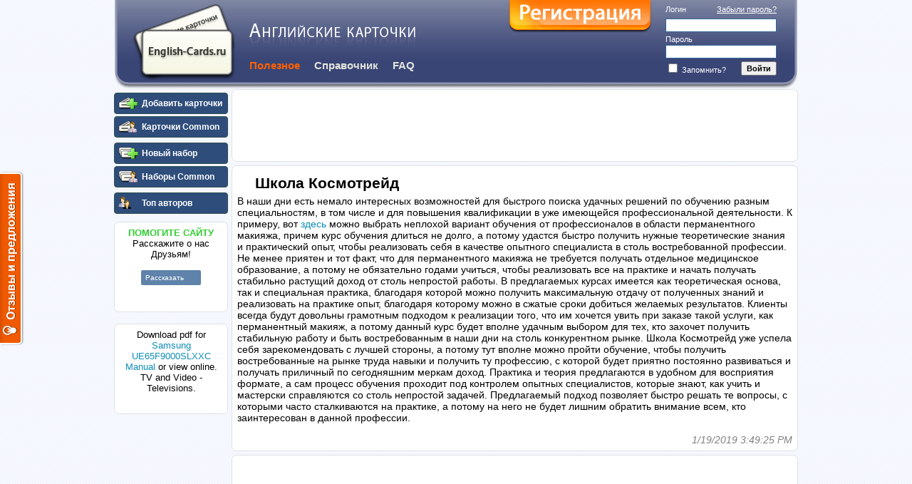

--- FILE ---
content_type: text/html; charset=utf-8
request_url: http://english-cards.ru/Article/83993
body_size: 6901
content:


<!DOCTYPE html>

<html>
<head>
    <title>Школа Космотрейд</title>
    <link rel="shortcut Icon" href="/favicon.ico" type="image/x-icon" />
    <script async src="//pagead2.googlesyndication.com/pagead/js/adsbygoogle.js"></script>
    <script type="text/javascript">
        var reformalOptions = {
            project_id: 19711,
            project_host: "english-cards.reformal.ru",
            tab_orientation: "left",
            tab_indent: "50%",
            tab_bg_color: "#F05A00",
            tab_border_color: "#FFFFFF",
            tab_image_url: "http://tab.reformal.ru/T9GC0LfRi9Cy0Ysg0Lgg0L%252FRgNC10LTQu9C%252B0LbQtdC90LjRjw==/FFFFFF/2a94cfe6511106e7a48d0af3904e3090/left/1/tab.png",
            tab_border_width: 2
        };

        (function () {
            var script = document.createElement('script');
            script.type = 'text/javascript';
            script.async = true;
            script.src = ('https:' == document.location.protocol ? 'https://' : 'http://') + 'media.reformal.ru/widgets/v3/reformal.js';
            document.getElementsByTagName('head')[0].appendChild(script);
        })();

        (function (d, s, id) {
            var js, fjs = d.getElementsByTagName(s)[0];
            if (d.getElementById(id)) return;
            js = d.createElement(s); js.id = id;
            js.async = true;
            js.src = "//connect.facebook.net/ru_RU/sdk.js#xfbml=1&version=v2.0";
            fjs.parentNode.insertBefore(js, fjs);
        }(document, 'script', 'facebook-jssdk'));

        (function (i, s, o, g, r, a, m) {
            i['GoogleAnalyticsObject'] = r; i[r] = i[r] || function () {
                (i[r].q = i[r].q || []).push(arguments)
            }, i[r].l = 1 * new Date(); a = s.createElement(o),
            m = s.getElementsByTagName(o)[0]; a.async = 1; a.src = g; m.parentNode.insertBefore(a, m)
        })(window, document, 'script', '//www.google-analytics.com/analytics.js', 'ga');

        (function (d, w, c) { (w[c] = w[c] || []).push(function () { try { w.yaCounter926620 = new Ya.Metrika({ id: 926620 }); } catch (e) { } }); var n = d.getElementsByTagName("script")[0], s = d.createElement("script"), f = function () { n.parentNode.insertBefore(s, n); }; s.type = "text/javascript"; s.async = true; s.src = (d.location.protocol == "https:" ? "https:" : "http:") + "//mc.yandex.ru/metrika/watch.js"; if (w.opera == "[object Opera]") { d.addEventListener("DOMContentLoaded", f, false); } else { f(); } })(document, window, "yandex_metrika_callbacks");
    </script>

    <script src="http://ajax.googleapis.com/ajax/libs/jquery/2.1.1/jquery.min.js"></script>

    
    <script src="/bundles/jqueryui?v=22Fg5jopcvK-c6j3HW5e69cNByA9rdb6GKj2p3Lvtbo1" defer="defer"></script>

    <script src="/bundles/jqueryun?v=Xuam6TWPhcGt1QT7p5fexG3T-XZA9hjh88zJ89jkDQQ1" async></script>



    
    <script src="/bundles/my?v=7WaFwpC2f0Rk_g112Hbyj3nWuEMNS-Ku0pYFQdFEveQ1"  defer="defer"></script>


    <link href="../App_Sprites/highCompat.css" media="all" rel="stylesheet" type="text/css" />
    <link href="/Content/css?v=aWh4j8LI7RXKazVE_E8QPLerXtdEMJwiTQE8R4avlgg1" rel="stylesheet"/>

    
</head>
<body>
    <div id="Main">
        <header>
            <img class="TitleBgLeft.png floatLeft" src="[data-uri]" />
            <img class="TitleBgRight.png floatRight" src="[data-uri]" />
            <div>
                <a href="/" title="Главная">
                    <img align="left" alt="Английские карточки" class="TitleLogo.png" src="[data-uri]" />
                </a>
                <div>
<form action="/Account/LogOn?returnUrl=http%3A%2F%2Fenglish-cards.ru%3A80%2FArticle%2F83993" method="post">                            <div id="Login">
                                <div>
                                    <a href="/Account/RecoveryPassword">Забыли пароль?</a>
                                    <label for="loginInput">Логин</label>
                                </div>
                                <div>
                                    <input id="loginInput" name="login" />
                                </div>
                                <div>
                                    <label for="passwordInput">Пароль</label>
                                </div>
                                <div>
                                    <input id="passwordInput" name="password" type="password" />
                                </div>
                                <div>
                                    <label><input id="rememberMe" name="rememberMe" type="checkbox" value="true" /><input name="rememberMe" type="hidden" value="false" /> Запомнить?</label>
                                    <input type="submit" value="Войти" class="Button" />
                                </div>
                            </div>
                            <a href="/Account/Register?returnUrl=http://english-cards.ru:80/Article/83993" id="RegisterLink" title="Бесплатная регистрация"> </a>
</form>                    <div>
                        <img alt="English-Cards.ru" class="EnglishCardsTitle.png TitleImage" src="[data-uri]" />
                    </div>
                    <div>
                        <nav>
                            
                            <a class="selected" href="/Articles">Полезное</a>
                            <a href="/Manual/List">Справочник</a>
                            
                            <a href="/FAQ/FAQ">FAQ</a>
                            
                        </nav>
                    </div>
                </div>
            </div>
        </header>
        <aside>
            <nav>
                
                    <a href="/Cards/AddCard" title="Добавить карточки" >
        <img class="AddCard-17.png" src="[data-uri]" />
        <span>Добавить карточки</span>
    </a>

    <a href="/Cards/Common/Actual" title="Карточки Common" >
        <img class="YourCard-17.png" src="[data-uri]" />
        <span>Карточки Common</span>
    </a>
                    <hr />
    <a href="/Sets/Add" title="Новый набор" >
        <img class="Set-Add-17.png" src="[data-uri]" />
        <span>Новый набор</span>
    </a>
    <a href="/Sets/Common/Actual" title="Наборы Common" >
        <img class="Set-Your-17.png" src="[data-uri]" />
        <span>Наборы Common</span>
    </a>
                <hr />
                    <a href="/Users/List?page=1" title="Топ авторов" >
        <img class="Users-17.png" src="[data-uri]" />
        <span>Топ авторов</span>
    </a>

                <hr/>
<hr />
<section class="LikeButtons">
    <div>
        <b class="free">ПОМОГИТЕ САЙТУ</b><br />
        Расскажите о нас Друзьям!<br /><br />
        <div class="VKButtonLabel"></div>
        <hr />
        
        
        <div id="fb-root"></div>
        <div class="fb-share-button" data-type="button_count"
             data-picture="http://english-cards.ru/Content/TitleLogo.png" 
             data-href="http://english-cards.ru"></div>
    </div>
</section>
                <br />
                <section class="LikeButtons">
                    <div>
                            Download pdf for <a href="https://manualsdump.com/en/manuals/samsung-ue65f9000slxxc-ue55f9000slxxn-ue55f9090slxzg-ue55f9000slxxc-ue55f9000slxxh-ue65f9090slxzg-ue65f9000slxxh/346930/1" title="Samsung UE65F9000SLXXC Manual">Samsung UE65F9000SLXXC Manual</a> or view online. TV and Video - Televisions.
                    </div>
                </section>


                    <hr />
                    <hr />
                            <!-- Под меню -->
                    <ins class="adsbygoogle"
                         style="display:inline-block;width:160px;height:600px"
                         data-ad-client="ca-pub-2556254392316142"
                         data-ad-slot="7796218300"></ins>
                    <script>
                        (adsbygoogle = window.adsbygoogle || []).push({});
                    </script>
                

            </nav>
            
                <a href="http://climat.lobelec-sb.ru" title="установка кондиционеров" rel="nofollow">
                    <img src="/Content/klimat3.jpg" alt="установка кондиционеров" width="160" />
                </a>
            
        </aside>
            <section class="Adsense">
                <div>
                    <!-- Яндекс.Директ -->
                    
                    <!-- Верхний -->
                    <ins class="adsbygoogle"
                         style="display:inline-block;width:728px;height:90px"
                         data-ad-client="ca-pub-2556254392316142"
                         data-ad-slot="2475564707"></ins>
                    <script>
                        (adsbygoogle = window.adsbygoogle || []).push({});
                    </script>
                </div>
            </section>
        <article id="article">
            




    <section class="Main">
        


<div class="ArticleDetails">
                    <h2>Школа Космотрейд</h2>

В наши дни есть немало интересных возможностей для быстрого поиска удачных решений по обучению разным специальностям, в том числе и для повышения квалификации в уже имеющейся профессиональной деятельности.

К примеру, вот <a href="https://navchannya.com.ua/courses/kursy-tatuazha-uroven-1/">здесь</a> можно выбрать неплохой вариант обучения от профессионалов в области перманентного макияжа, причем курс обучения длиться не долго, а потому удастся быстро получить нужные теоретические знания и практический опыт, чтобы реализовать себя в качестве опытного специалиста в столь востребованной профессии.

Не менее приятен и тот факт, что для перманентного макияжа не требуется получать отдельное медицинское образование, а потому не обязательно годами учиться, чтобы реализовать все на практике и начать получать стабильно растущий доход от столь непростой работы.

В предлагаемых курсах имеется как теоретическая основа, так и специальная практика, благодаря которой можно получить максимальную отдачу от полученных знаний и реализовать на практике опыт, благодаря которому можно в сжатые сроки добиться желаемых результатов.

Клиенты всегда будут довольны грамотным подходом к реализации того, что им хочется увить при заказе такой услуги, как перманентный макияж, а потому данный курс будет вполне удачным выбором для тех, кто захочет получить стабильную работу и быть востребованным в наши дни на столь конкурентном рынке.

Школа Космотрейд уже успела себя зарекомендовать с лучшей стороны, а потому тут вполне можно пройти обучение, чтобы получить востребованные на рынке труда навыки и получить ту профессию, с которой будет приятно постоянно развиваться и получать приличный по сегодняшним меркам доход.

Практика и теория предлагаются в удобном для восприятия формате, а сам процесс обучения проходит под контролем опытных специалистов, которые знают, как учить и мастерски справляются со столь непростой задачей.

Предлагаемый подход позволяет быстро решать те вопросы, с которыми часто сталкиваются на практике, а потому на него не будет лишним обратить внимание всем, кто заинтересован в данной профессии.

            <i class="Date">1/19/2019 3:49:25 PM</i>
</div>

    </section>

        </article>
            <section class="BottomBanner">
                <div>
                    <!-- Широкий баннер -->
                    <ins class="adsbygoogle"
                         style="display:inline-block;width:728px;height:90px"
                         data-ad-client="ca-pub-2556254392316142"
                         data-ad-slot="3326807910"></ins>
                    <script>
                        (adsbygoogle = window.adsbygoogle || []).push({});
                    </script>
                    <!-- Яндекс.Директ -->
                    
                </div>
            </section>
        <section class="VipLinks">
<a href="/Cards/Common/assign" title="Карточка assign">assign</a><a href="/Cards/Common/chamber" title="Карточка chamber">chamber</a><a href="/Cards/Common/penalty" title="Карточка penalty">penalty</a><a href="/Cards/Common/verge" title="Карточка verge">verge</a><a href="/Cards/Common/fewer" title="Карточка fewer">fewer</a><a href="/Cards/Common/basket" title="Карточка basket">basket</a><a href="/Cards/Common/reckon" title="Карточка reckon">reckon</a><a href="/Cards/Common/objection" title="Карточка objection">objection</a><a href="/Cards/Common/tag" title="Карточка tag">tag</a><a href="/Cards/Common/hands" title="Карточка hands">hands</a><a href="/Cards/Common/military" title="Карточка military">military</a><a href="/Cards/Common/signature" title="Карточка signature">signature</a><a href="/Cards/Common/drug" title="Карточка drug">drug</a><a href="/Cards/Common/release" title="Карточка release">release</a><a href="/Cards/Common/snatch" title="Карточка snatch">snatch</a><a href="/Cards/Common/student" title="Карточка student">student</a><a href="/Cards/Common/clothe" title="Карточка clothe">clothe</a><a href="/Cards/Common/redress" title="Карточка redress">redress</a><a href="/Cards/Common/procure" title="Карточка procure">procure</a><a href="/Cards/Common/occurrence" title="Карточка occurrence">occurrence</a><a href="/Cards/Common/circumstance" title="Карточка circumstance">circumstance</a><a href="/Cards/Common/bearing" title="Карточка bearing">bearing</a>    <a href="/Article_English/14542">Чехия</a><a href="/Article_English/14543">Болезнь загадочной этиологии</a><a href="/Article_Tech2/60077">Помощь московским дипломникам</a>            <a href="/" title="карточки с английскими словами">карточки с английскими словами</a>
        <a href="/anglijskie-chisla" title="цифры на английский">цифры на английский</a>
        <a href="/anglijskie-cveta" title="цвета радуги на английском языке">цвета радуги на английском языке</a>
        <a href="/english-alphabet" title="английский алфавит скачать">английский алфавит скачать</a>
</section>
        <div id="FooterEmpty"></div>
    </div>
    <footer>
        <img class="FooterBgLeft.png floatLeft" src="[data-uri]" />
        <img class="FooterBgRight.png floatRight" src="[data-uri]" />
        <div>
            <div>
                По всем вопросам обращайтесь на
                <a href="mailto:english-cards@yandex.ru">
                    english-cards@yandex.ru
                </a>.
                © 2010-2014 english-cards.ru
            </div>
        </div>
         

        <noscript>
            <noindex>
                
                <a href="http://english-cards.reformal.ru" rel="nofollow">Oтзывы и предложения для Английские карточки</a>
            </noindex>
        </noscript>
    </footer>
</body>
</html>



--- FILE ---
content_type: text/html; charset=utf-8
request_url: https://www.google.com/recaptcha/api2/aframe
body_size: 266
content:
<!DOCTYPE HTML><html><head><meta http-equiv="content-type" content="text/html; charset=UTF-8"></head><body><script nonce="s_Q18EaUr4p3It0WYumuLQ">/** Anti-fraud and anti-abuse applications only. See google.com/recaptcha */ try{var clients={'sodar':'https://pagead2.googlesyndication.com/pagead/sodar?'};window.addEventListener("message",function(a){try{if(a.source===window.parent){var b=JSON.parse(a.data);var c=clients[b['id']];if(c){var d=document.createElement('img');d.src=c+b['params']+'&rc='+(localStorage.getItem("rc::a")?sessionStorage.getItem("rc::b"):"");window.document.body.appendChild(d);sessionStorage.setItem("rc::e",parseInt(sessionStorage.getItem("rc::e")||0)+1);localStorage.setItem("rc::h",'1769900569333');}}}catch(b){}});window.parent.postMessage("_grecaptcha_ready", "*");}catch(b){}</script></body></html>

--- FILE ---
content_type: text/css
request_url: http://english-cards.ru/App_Sprites/highCompat.css
body_size: 52950
content:
.AddCard-17\.png
{
width:28px;
height:17px;
background:url([data-uri]) no-repeat 0% 0%;
}
.background\.png
{
width:4px;
height:4px;
background:url([data-uri]) no-repeat 0% 0%;
}
.Card-17\.png
{
width:28px;
height:20px;
background:url([data-uri]) no-repeat 0% 0%;
}
.CommonCards-17\.png
{
width:28px;
height:17px;
background:url([data-uri]) no-repeat 0% 0%;
}
.CornerBL\.png
{
width:6px;
height:6px;
background:url([data-uri]) no-repeat 0% 0%;
}
.CornerBR\.png
{
width:6px;
height:6px;
background:url([data-uri]) no-repeat 0% 0%;
}
.CornerGrayTL\.png
{
width:6px;
height:6px;
background:url([data-uri]) no-repeat 0% 0%;
}
.CornerGrayTR\.png
{
width:6px;
height:6px;
background:url([data-uri]) no-repeat 0% 0%;
}
.CornerTL\.png
{
width:6px;
height:6px;
background:url([data-uri]) no-repeat 0% 0%;
}
.CornerTR\.png
{
width:6px;
height:6px;
background:url([data-uri]) no-repeat 0% 0%;
}
.CornerWBL\.png
{
width:6px;
height:6px;
background:url([data-uri]) no-repeat 0% 0%;
}
.CornerWBR\.png
{
width:6px;
height:6px;
background:url([data-uri]) no-repeat 0% 0%;
}
.CornerWTL\.png
{
width:6px;
height:6px;
background:url([data-uri]) no-repeat 0% 0%;
}
.CornerWTR\.png
{
width:6px;
height:6px;
background:url([data-uri]) no-repeat 0% 0%;
}
.cutting3\.png
{
width:51px;
height:22px;
background:url([data-uri]) no-repeat 0% 0%;
}
.EnglishCardsTitle\.png
{
width:233px;
height:33px;
background:url([data-uri]) no-repeat 0% 0%;
}
.FooterBg\.png
{
width:1px;
height:35px;
background:url([data-uri]) no-repeat 0% 0%;
}
.FooterBgLeft\.png
{
width:18px;
height:35px;
background:url([data-uri]) no-repeat 0% 0%;
}
.FooterBgRight\.png
{
width:18px;
height:35px;
background:url([data-uri]) no-repeat 0% 0%;
}
.Print-17\.png
{
width:28px;
height:17px;
background:url([data-uri]) no-repeat 0% 0%;
}
.PrintFacade-30-copy\.png
{
width:52px;
height:30px;
background:url([data-uri]) no-repeat 0% 0%;
}
.PrintReverse-30-copy\.png
{
width:53px;
height:30px;
background:url([data-uri]) no-repeat 0% 0%;
}
.SelectedLeft\.png
{
width:9px;
height:1px;
background:url([data-uri]) no-repeat 0% 0%;
}
.Set-17\.png
{
width:28px;
height:17px;
background:url([data-uri]) no-repeat 0% 0%;
}
.Set-Add-17\.png
{
width:28px;
height:17px;
background:url([data-uri]) no-repeat 0% 0%;
}
.Set-Common-17\.png
{
width:28px;
height:17px;
background:url([data-uri]) no-repeat 0% 0%;
}
.Set-Your-17\.png
{
width:28px;
height:17px;
background:url([data-uri]) no-repeat 0% 0%;
}
.tab\.png
{
width:21px;
height:215px;
background:url([data-uri]) no-repeat 0% 0%;
}
.TitleBg\.png
{
width:1px;
height:125px;
background:url([data-uri]) no-repeat 0% 0%;
}
.TitleBgLeft\.png
{
width:20px;
height:125px;
background:url([data-uri]) no-repeat 0% 0%;
}
.TitleBgRight\.png
{
width:20px;
height:125px;
background:url([data-uri]) no-repeat 0% 0%;
}
.TitleLogo\.png
{
width:146px;
height:108px;
background:url([data-uri]) no-repeat 0% 0%;
}
.Users-17\.png
{
width:28px;
height:17px;
background:url([data-uri]) no-repeat 0% 0%;
}
.YourCard-17\.png
{
width:28px;
height:17px;
background:url([data-uri]) no-repeat 0% 0%;
}


--- FILE ---
content_type: text/css; charset=utf-8
request_url: http://english-cards.ru/Content/css?v=aWh4j8LI7RXKazVE_E8QPLerXtdEMJwiTQE8R4avlgg1
body_size: 23414
content:
.Main .Articles p{margin:5px 0 20px}.Articles h4{margin-top:10px}.Articles i{color:gray}.Articles .Blocked{background-color:gray}.ArticleSubjects a{margin-right:10px}.ArticleDetails .Date{display:block;text-align:right;margin-top:15px;color:gray}aside{width:160px;float:left;padding:0;display:block}aside>nav{margin:5px 0 10px}aside>nav>a,aside>nav>a:active{border:1px solid #2f4f4f;color:#fff;font-family:Arial,Sans-Serif;font-size:12px;font-weight:bold;text-decoration:none;display:block;margin:0 0 3px;white-space:nowrap;background:#2e4d7b;border-radius:4px}aside>nav>div{height:3px}aside>nav>a span{display:block;margin:7px 0;white-space:nowrap}aside>nav>a:hover{background-color:#426dae}aside>nav>a:hover span{text-decoration:underline}aside>nav>a.selected{color:#ffa500;background-color:#093}aside>nav>a img{vertical-align:bottom;margin:5px;float:left}.PrintTranslation{width:330px;max-height:161px;overflow-y:hidden}.CardDetailsTable section div.PrintTranslation{margin-left:5px}.CardDetailsTable{padding:3px 3px 0;margin:0}.CardDetailsTable>table{border-collapse:collapse;border-spacing:0;width:100%}.CardDetailsTable section div{margin:2px}.CardDetailsTable section h4{margin:7px 7px 0}.CardDetailsTable>table,.CardDetailsTable>table tbody,.CardDetailsTable>table td,.CardDetailsTable>table tr{padding:0;margin:0;border:0}.CardDetailsTable>table tr>td:first-child>section{margin-right:3px}.CardDetailsTable>table tr>td:last-child>section{margin-left:3px}.CardDetailsTable>table tr td{padding-bottom:6px;width:50%}.CardDetailsTable>table tr:last-child td{padding-bottom:0}section.Setable{border-style:dashed}section.Setable>h4{margin:7px 7px 0}section.Setable:hover{background-color:#fdfddd;cursor:pointer}.StatusChoice a{margin:0 5px 0 0}.AlphChoice a{margin:0 5px 0 0}.CheckBoxList{width:100%}.CheckBoxList a{text-decoration:none}.CheckBoxList td{width:33%}.ListActions{float:right}.ListActions a{font-size:11px;border-bottom:dashed 1px #0e8db7}.ListActions a:hover{text-decoration:none;border-bottom:solid 1px #0e8db7}.ListActions label{font-size:11px;color:gray}.ListActionButtons{margin-bottom:40px}.ListActionButtons form{float:left}html,body{font-size:14px;font-family:Verdana,Helvetica,Sans-Serif;margin:0;padding:0;height:100%}body{background:transparent url([data-uri])}#Main{width:960px;margin:0 auto;position:relative;min-height:100%}*html #Main{height:100%}.floatLeft{float:left}.floatRight{float:right}.hidden{display:none}nav{display:block}section{display:block}hr{height:2px;margin:0;padding:0;visibility:hidden}.half{width:49.3%}.clear{clear:both}.Pager{border:1px solid #e4e4e4;background-color:#f0f0f0;color:#000;margin:5px 0 10px}.Pager a.Selected{font-weight:bold}.Pager a{margin:0 2px}a.Selected{font-weight:bold}h4 span{font-weight:normal}.VipLinks{font-size:10px;padding:5px;text-align:justify;margin:10px 0 10px 165px;margin-top:10px}.VipLinks a{margin:0 8px 0 0}table.Users{width:100%}table.Users td{width:33%}.Adsense{margin:0 0 0 165px;padding:5px auto}.Adsense div{margin:5px auto 2px;width:730px}.BottomBanner{margin:0 0 0 165px;padding:0}.BottomBanner div{margin:0;padding:0}#yandex_ad{margin:0}article{margin:5px 0 5px 165px}small{margin:0 0 0 -7px;padding:0;font-size:9px}.LikeButtons{font-size:13px;text-align:center;height:125px}.VKButtonLabel>table{margin:0 auto}header{display:block}header>div{background-image:url([data-uri]);background-repeat:repeat-x;margin:0 20px;height:125px}header>div>a{margin:5px;float:left}header nav a{display:block;font-weight:bold;text-decoration:none;font-family:Frutiger,"Frutiger Linotype",Univers,Calibri,"Gill Sans","Gill Sans MT","Myriad Pro",Myriad,"DejaVu Sans Condensed","Liberation Sans","Nimbus Sans L",Tahoma,Geneva,"Helvetica Neue",Helvetica,Arial,sans-serif;color:#e2e4dd;font-size:1.1em;padding:10px 5px 10px 0;margin-right:15px;float:left}header nav a:hover{color:#ffea9b;text-decoration:none}header>div>div{padding-left:170px}header nav a.selected{color:#ff6000}header img.TitleImage{margin:33px 0 7px}#RegisterLink{float:right;margin:0 20px 0 0;display:block;width:200px;height:46px;background-image:url([data-uri])}#RegisterLink:hover{background-image:url([data-uri])}#Login{float:right;font-size:11px;color:#fff;margin:5px 10px 0 0}#Login>div{clear:both;padding-top:2px}#loginInput,#passwordInput{border:1px solid #369;font-size:13px;width:150px;height:15px;float:right;margin-bottom:2px}#Login .Button{font-size:11px;font-weight:bold;width:50px;height:20px;padding:0;float:right}#Login a{text-decoration:underline;color:#fff;font-size:11px;float:right;margin-bottom:5px}.Colors table{width:100%}.Colors table td{width:30%}#SuccessMessage{border:2px solid #006421;background-color:#f9fff9;padding:10px 15px;margin-bottom:10px;border-radius:7px}.validation-summary-errors{border:2px solid #a40000;background-color:#ffffdf;padding:10px 15px;margin-bottom:10px;border-radius:7px}.validation-summary-errors ul{margin:0 15px;list-style-type:none}.validation-summary-errors ul:before{font-weight:bold;color:#a40000;content:"Ошибка!!!"}@media print{.PrintStyleManager{display:none}}html,body{margin:0;padding:0}.FacadeTable{border-collapse:collapse;height:972px;page-break-after:always;width:100%}.FacadeTable i{color:gray}.FacadeTable td{height:162px;border:1px solid #666;text-align:center;vertical-align:middle;font-family:'Times New Roman',Times,serif;padding:0;width:50%;font-size:25px;font-weight:bold}.ReverseTable{border-collapse:collapse;height:972px;page-break-after:always;width:100%}.ReverseTable i{color:gray}.ReverseTable td{height:161px;border:1px solid #fff;padding:0;font-family:Arial;width:50%}.ReverseTable td>div{height:161px;overflow:hidden}.ReverseTable td>div>div{margin:5px 5px 5px 50px}.PrintStyleManager{background-color:#ffc;border:1px solid #c60}.PrintStyleManager table{margin:5px 20%}.PrintStyleManager td{white-space:nowrap}.PrintStyleManager .left{text-align:left;padding:2px 5px}.PrintStyleManager .right{text-align:right;padding:2px 5px}.AddSetInput{width:300px}#MainPage>.Top>div{width:49.5%}#MainPage>.Top{height:94px}#MainPage>.Top section{height:92px}#MainPage>.Main{margin:8px 0}.Main section div{padding:0 5px;font-size:15px}.Main p{text-align:justify;text-indent:25px;margin:0;padding:0}.Main h2{font-family:Frutiger,"Frutiger Linotype",Univers,Calibri,"Gill Sans","Gill Sans MT","Myriad Pro",Myriad,"DejaVu Sans Condensed","Liberation Sans","Nimbus Sans L",Tahoma,Geneva,"Helvetica Neue",Helvetica,Arial,sans-serif;text-indent:25px;margin:0;padding:5px 0}.Main ul{margin:0;padding:0}.Main li{text-indent:25px;list-style-type:none;margin:0 0 3px}.free{color:#32cd32}#EnglishCardsPng{border:solid 1px gray;float:left;margin:5px 15px 5px 0}#SetOfEnglishCardsPng{border:solid 1px gray;float:right;margin:5px 0 5px 10px}section{background:#fff;border:1px solid #dee2e3;border-radius:7px}section>div{margin:7px}section>section{margin:3px}section h4{margin:0 0 5px}section textarea{}section h4 form{display:inline}section h4 form,section h4 div{float:right;margin-left:7px}section.WithTab{border-top-left-radius:0;margin-top:-1px}i{color:gray}.DateInfo{font-style:italic;font-size:10px;font-weight:bold;color:gray;float:right}.ContentDiv>.TL,.Area>.TL{float:left;margin:-1px 0 0 -1px}.ContentDiv>.TR,.Area>.TR{float:right;margin:-1px -1px 0 0}.ContentDiv>.BL,.Area>.BL{float:left;margin:0 0 -1px -1px}.ContentDiv>.BR,.Area>.BR{float:right;margin:0 -1px -1px 0}.ContentDiv>div,.Area>div{margin:5px 5px 0}.ContentDiv.AddPaddingForArea>div{padding:0;margin:0}.ContentDiv i{color:#666}.ContentDiv .Area{background:#fff;border:1px solid #dee2e3;margin:4px 4px 0;padding-bottom:5px}.ContentDiv.TopMargin{margin-top:7px}.ContentDiv .Area.TopMargin{margin-top:7px}.ContentDiv.BottomMargin{margin-bottom:7px}.AdsenseImg{padding:0 20px}.ContentDiv .Title{margin:3px;margin-bottom:10px;padding-bottom:3px;font-weight:bold}.ContentDiv .Title span{font-weight:normal;color:#4d4d4d}.ContentDiv .Title i{font-style:italic;font-size:11px;color:#666;font-weight:normal}.ContentDiv h1{margin:0 0 8px 10px;font-size:1.3em}.ContentDiv h2{margin:0 0 8px 10px;font-size:1.3em}.ContentDiv h3{color:#4d4d4d;font-size:1.1em;margin:0 0 4px 10px}.ContentDiv h4{margin:0 0 8px 10px;font-size:1.3em}.ContentDiv h4 span{font-size:.85em;font-weight:normal;color:#4d4d4d}.ContentDiv h4 i{font-style:italic;font-size:.6em;color:#666;font-weight:normal}.ContentDiv h4 input{margin-left:10px}.ContentDiv .Area .Title{margin:0;color:#4d4d4d}.ContentDiv .Area h4{color:#4d4d4d;font-size:1.1em;margin:0 0 4px 10px}.ContentDiv .Area i{font-weight:bold;font-style:italic;color:#6f3a00}.ContentDiv .Comment{font-size:smaller;color:gray}.ContentDiv .SetEditTable{border:0;width:100%}#FooterEmpty{height:35px}footer{font-size:10px;color:#666;margin:-35px auto 0;clear:both;position:relative;width:960px;display:block}footer>div{margin-left:18px;background-image:url([data-uri]);background-repeat:repeat-x;margin-right:18px;height:35px;color:#ccc}footer>div>div{padding-top:12px}#Content{padding:5px 5px 5px 176px}form{margin:0;padding:0;border:0}td{vertical-align:top}img{border:0;vertical-align:bottom}a,a:active{text-decoration:none;color:#0e8db7}a:hover{text-decoration:underline}em{color:#333}#AuthDiv{color:#fff;font-size:14px;margin:15px;float:right}#AuthDiv a{color:#45c7f1;font-weight:bold}.ControllerMenu a{border:1px solid #2f4f4f;color:#fff;background:#2e4d7b;font-family:Arial,Sans-Serif;font-size:24px;font-weight:bold;padding:5px 5px 0;text-decoration:none;display:block;height:23px;margin:0 0 3px;white-space:nowrap}.ControllerMenu a:hover{text-decoration:underline;background-color:#426dae}.ControllerMenu a.Selected{color:#ff8000}.ControllerMenu a img{vertical-align:middle;margin:0 5px 0 0}.ControllerMenu td{width:20%;padding:0 2px}.ChangedCB{color:#a80000}.RightCell{padding:10px 15px}.Facade{border-right:1px solid #000;border-top:1px solid #000;height:100%}.Facade>div{font-weight:bold;text-align:center;vertical-align:middle;border-left:1px solid #000;border-bottom:1px solid #000}.LeftDiv{width:50%;height:16%;float:left}.RightDiv{width:50%;height:16%;margin-left:50%}.Dict h1,.Dict h2{background-color:#a3b6b9;border:1px solid #648084;font-size:16px;font-weight:bold;color:#ffc;margin:0;padding:2px 15px}.Dict table{border:1px solid #dcdcdc;border-collapse:collapse}.Dict table td{padding:.2em 1em;border:1px solid #e6e6e6;background:#fafafa}.Dict tr.highlight td{background:#f5f5ff}.Digits{width:500px}.Digits td{width:33%}.Digits a{white-space:nowrap}.ColorBlock{border:1px solid gray;width:70px;height:16px}.ContentDiv .Area.Green{background-color:#f9fff9}.Checkable .Hover{background-color:#ffffc4}.CountMessage.Strong{color:#a40000}.CountMessage em{font-weight:bold;color:#165a16;font-style:normal}.CardCount{font-weight:bold;color:#00009b}#StatusChoice{padding-left:5px}#StatusChoice a{margin:0 10px 5px 0}#StatusChoice a.Selected{font-weight:bold}#AlphChoice{padding-left:5px}#AlphChoice a{margin:0 2px 5px 0}#AlphChoice a.Selected{font-weight:bold}.NewsBlock .Date{font-size:10px;font-weight:bold;margin-right:10px;font-style:italic}.NewsBlock a{white-space:nowrap}.Tab{border:1px solid #dee2e3;padding:0;margin:0 2px 0 0;background-color:#e8e8e8;border-bottom:0;border-bottom:0}.Tab.Selected{background-color:#fff;color:#ffc;font-weight:bold}.Tab>.TL{float:left;margin:-1px 0 0 -1px}.Tab>.TR{float:right;margin:-1px -1px 0 0}.Tab>div{padding:10px 20px 5px;border-bottom:1px solid #dee2e3;margin:-1px}.Tab.Selected>div{border-bottom:0;padding-bottom:7px}.TabContent{border:1px solid #dee2e3}.Tab.Hover{background-color:#ffc;cursor:pointer}.Tab.Hover a{text-decoration:underline}.ManageBox{padding-top:7px}.UsersTable td{text-align:center}.UsersTable th{text-align:center;background-color:#666;font-weight:bold;font-size:1.1em}.UsersTable th{color:#ffc}.Adsense.CardList{margin-top:10px}.Adsense.InTrans{margin-top:5px}.Blocked{background-color:silver}.Linked{background-color:#e6ffe6}.UserTranslation{font-size:.9em;cursor:pointer}.UserTranslation:hover{background-color:#ffc}.Synonyms a{white-space:nowrap}.DisabledCB{color:gray}.RecoveryPassLink{padding-top:5px}.RecoveryPassLink a{color:#fff;text-decoration:underline;font-size:12px}table.Tabs,table.Tabs tbody,table.Tabs tr,table.Tabs td{margin:0;padding:0;border:0}table.Tabs{border-collapse:collapse;border-spacing:0;margin-left:3px;position:relative}table.Tabs a{display:block;margin-right:5px;padding:10px 20px 5px;background-color:#e8e8e8;border-style:solid;border-width:1px;border-color:#dee2e3;border-top-left-radius:7px;border-top-right-radius:7px;white-space:nowrap}table.Tabs a:hover{background-color:#f5f5f5}table.Tabs a.Selected{background-color:#fff;font-weight:bold;border-bottom-color:#fff}table.Tabs a.Selected:hover{background-color:#fff}.waiting-container{min-height:16px;transition:opacity .25s;opacity:1}.waiting-container.hidden{opacity:0}.waiting-container.overlay{position:absolute;top:0;left:0;width:100%;height:100%}.waiting-container.fixed{position:fixed;z-index:9999}.waiting-overlay{width:100%;height:100%;background:rgba(255,255,255,.75)}.waiting-indicator{width:16px;height:16px;background:url("../src/ajax-loader-white.gif")}.waiting-indicator.center,.waiting-indicator.top,.waiting-indicator.bottom{position:absolute}.waiting-indicator.center{top:50%;left:50%;margin:-8px 0 0 -8px}.waiting-indicator.top{top:0;margin-top:0}.waiting-indicator.bottom{top:auto;bottom:0;margin-top:0}.waiting-indicator.left{left:0;margin-left:0}.waiting-indicator.right{left:auto;right:0;margin-left:0}

--- FILE ---
content_type: text/javascript; charset=utf-8
request_url: http://english-cards.ru/bundles/my?v=7WaFwpC2f0Rk_g112Hbyj3nWuEMNS-Ku0pYFQdFEveQ1
body_size: 5242
content:
var EC;if(function(n){"use strict";function i(i,u){this.element=i;this.$el=n(i);this.options=n.extend({},r,u);this._defaults=r;this._name=t;this._addPositionRelative=!1;this.init()}var t="waiting",r={waitingClass:t,position:"center",overlay:!0,fixed:!1};i.prototype={init:function(){this.$container=n('<div class="waiting-container hidden" />');this.$indicator=n('<div class="waiting-indicator" />').appendTo(this.$container);this.options.overlay&&(this.$container.addClass("overlay"),this.$overlay=n('<div class="waiting-overlay" />').appendTo(this.$container));this.options.overlay&&"custom"!==this.options.position&&this.$indicator.addClass(this.options.position);this.options.fixed&&this.$container.addClass("fixed");""===this.element.style.position&&(this._addPositionRelative=!0);this.show()},show:function(){this._addPositionRelative&&(this.element.style.position="relative");this.$el.addClass(this.options.waitingClass);this.$container.appendTo(this.$el).removeClass("hidden")},hide:function(){this.$container.addClass("hidden");this.$container.detach();this.$el.removeClass(this.options.waitingClass);this._addPositionRelative&&(this.element.style.position="")},again:function(){this.show()},done:function(){this.hide()}};n.fn[t]=function(r){return this.each(function(){var u,f,e;if(n.data(this,"plugin_"+t)){if(u=n.data(this,"plugin_"+t),f="again",e={again:!0,done:!0},"string"==typeof r){if(!e[r])return!1;f=r;r=null}u[f].call(u,r)}else n.data(this,"plugin_"+t,new i(this,r))})}}(jQuery,window,document),EC=EC||{},EC.Common=EC.Common||function(){var e=function(t){var i=$("#SuccessMessage");i.length==0?(i=$('<div id="SuccessMessage" style="display:none;"><\/div>'),$("article").prepend(i)):n();i.html(t);i.show("fast")},i=function(){$("#article").waiting({overlay:!0})},r=function(){$("#article").waiting("done");try{yaCounter926620(this.url)}catch(n){}},u=function(n){var i=$(".validation-summary-errors");i.length==0?(i=$('<div class="validation-summary-errors" style="display:none;"><\/div>'),$("article").prepend(i)):t();i.html(n);i.show("fast")},o=function(n){r();u("Ajax ERROR! StatusCode='"+n.statusText+"'.")},f=function(){n();t();i()},n=function(){$("#SuccessMessage").hide("fast")},t=function(){$(".validation-summary-errors").hide("fast")},s=function(){f();window.history&&window.history.pushState&&window.history.pushState(null,"",$(this).attr("href"))};return{UpdateSuccessMsg:e,UpdateErrorMsg:u,BlockArticle:i,UnBlockArticle:r,OnAjaxError:o,BeforeAjax:f,HideSuccessMessage:n,HideErrors:t,BeforeAjaxLink:s}}(),$(document).ready(function(){var n=n||window.VK||{};n.Share=n.Share||{};n.Share.button=n.Share.button||function(){};$(".VKButtonLabel").html(n.Share.button({url:"http://english-cards.ru",title:"Английские карточки",description:"Заучивание английских слов с помощью карточек поможет вам увеличивать свой словарный запас ежедневно",image:"http://english-cards.ru/Content/TitleLogo.png",noparse:!0},{type:"button",text:"Рассказать"}))}),function(n){n.widget("ui.CheckableList",{options:{cbContainerSelector:null,msgContainerSelector:null,actionButtonSelector:null},_create:function(){this.Result={CheckedAll:!1,CheckedIds:[],ExceptIds:[]}},_initList:function(){var t=this;t.initMessage();n(this.options.cbContainerSelector).find("input[type='checkbox']").each(function(){t.Result.CheckedAll?this.checked||t.Result.ExceptIds.indexOf(this.id)!=-1?this.checked&&t.Result.ExceptIds.indexOf(this.id)>-1&&n(this).click():n(this).click():!this.checked&&t.Result.CheckedIds.indexOf(this.id)>-1?n(this).click():this.checked&&t.Result.CheckedIds.indexOf(this.id)==-1&&n(this).click()}).change(function(){t.Result.CheckedAll?this.checked||t.Result.ExceptIds.indexOf(this.id)!=-1?this.checked&&t.Result.ExceptIds.indexOf(this.id)>=0&&t.Result.ExceptIds.splice(t.Result.ExceptIds.indexOf(this.id),1):t.Result.ExceptIds.push(this.id):this.checked&&t.Result.CheckedIds.indexOf(this.id)==-1?t.Result.CheckedIds.push(this.id):!this.checked&&t.Result.CheckedIds.indexOf(this.id)>=0&&t.Result.CheckedIds.splice(t.Result.CheckedIds.indexOf(this.id),1);t.initMessage();t.disableButtons(t)});t.disableButtons(t)},InitList:function(){this._initList()},initMessage:function(){var t=this,i;t.Result.CheckedAll?(i="Все",t.Result.ExceptIds.length>0&&(i+=" кроме "+t.Result.ExceptIds.length),n(t.options.msgContainerSelector).html(i)):n(t.options.msgContainerSelector).html(t.Result.CheckedIds.length)},disableButtons:function(t){t.Result.CheckedAll?n(t.options.actionButtonSelector).each(function(){this.disabled=!1}):t.Result.CheckedIds.length==0?n(t.options.actionButtonSelector).each(function(){this.disabled=!0}):n(t.options.actionButtonSelector).each(function(){this.disabled=!1})},TotalAll:function(){var t=this;n(t.options.cbContainerSelector).find("input[type='checkbox']").each(function(){this.checked||n(this).click()});t.Result.CheckedAll=!0;t.Result.CheckedIds=[];t.Result.ExceptIds=[];t.initMessage();t.disableButtons(t)},TotalClear:function(){var t=this;n(t.options.cbContainerSelector).find("input[type='checkbox']").each(function(){this.checked&&n(this).click()});t.Result.CheckedAll=!1;t.Result.CheckedIds=[];t.Result.ExceptIds=[];t.initMessage();t.disableButtons(t)},TotalInvert:function(){var t=this,i=t.Result.CheckedIds.slice(0),r=t.Result.ExceptIds.slice(0);n(t.options.cbContainerSelector).find("input[type='checkbox']").each(function(){n(this).click()});t.Result.CheckedAll?(t.Result.CheckedAll=!1,t.Result.CheckedIds=r,t.Result.ExceptIds=[]):(t.Result.CheckedAll=!0,t.Result.ExceptIds=i,t.Result.CheckedIds=[]);t.initMessage();t.disableButtons(t)},PageAll:function(){var t=this;n(t.options.cbContainerSelector).find("input[type='checkbox']").each(function(){this.checked||n(this).click()});t.initMessage();t.disableButtons(t)},PageClear:function(){var t=this;n(t.options.cbContainerSelector).find("input[type='checkbox']").each(function(){this.checked&&n(this).click()});t.initMessage();t.disableButtons(t)},PageInvert:function(){var t=this,i=t.Result.CheckedIds.slice(0),r=t.Result.ExceptIds.slice(0);n(t.options.cbContainerSelector).find("input[type='checkbox']").each(function(){n(this).click()});t.initMessage();t.disableButtons(t)},GetResult:function(){return this.Result},destroy:function(){this._destroy()}});EC=EC||{};EC.CheckableList=EC.CheckableList||{};EC.CheckableList.Init=EC.CheckableList.Init||function(t,i,r,u){n("#"+t).length==0&&(n("body").append('<div id="'+t+'" class="Hidden"><\/div>'),n("#"+t).CheckableList({cbContainerSelector:i,msgContainerSelector:r,actionButtonSelector:u}));n("#"+t).CheckableList("InitList")};EC.CheckableList.GetResult=EC.CheckableList.GetResult||function(t){if(n("#"+t).length==1)return n("#"+t).CheckableList("GetResult")};EC.CheckableList.GetResultString=EC.CheckableList.GetResultString||function(t){if(n("#"+t).length==1)return JSON.stringify(n("#"+t).CheckableList("GetResult"))};EC.CheckableList.TotalAll=EC.CheckableList.TotalAll||function(t){n("#"+t).length==1&&n("#"+t).CheckableList("TotalAll")};EC.CheckableList.TotalClear=EC.CheckableList.TotalClear||function(t){n("#"+t).length==1&&n("#"+t).CheckableList("TotalClear")};EC.CheckableList.TotalInvert=EC.CheckableList.TotalInvert||function(t){n("#"+t).length==1&&n("#"+t).CheckableList("TotalInvert")};EC.CheckableList.PageAll=EC.CheckableList.PageAll||function(t){n("#"+t).length==1&&n("#"+t).CheckableList("PageAll")};EC.CheckableList.PageClear=EC.CheckableList.PageClear||function(t){n("#"+t).length==1&&n("#"+t).CheckableList("PageClear")};EC.CheckableList.PageInvert=EC.CheckableList.PageInvert||function(t){n("#"+t).length==1&&n("#"+t).CheckableList("PageInvert")}}(jQuery),EC=EC||{},EC.Pages=EC.Pages||{},EC.Pages.Cards=EC.Pages.Cards||{},EC.Pages.Cards.Details=EC.Pages.Cards.Details||function(){var n=function(n,t){$(n).val($(t).find("div.edit").html())};return{copyTranslation:n}}(),window.VK||(window.VK={}),!VK.Share){VK.Share={_popups:[],_gens:[],_base_domain:"",_ge:function(n){return document.getElementById(n)},button:function(n,t,i){var s,h,c,a,r,w;if(n||(n={}),n===n.toString()&&(n={url:n.toString()}),n.url||(n.url=VK.Share._loc),t||(t={type:"round"}),t===t.toString()&&(t={type:"round",text:t}),t.text||(t.text="Сохранить"),s=!0,h="display: none",i===undefined?(n.count=0,n.shared=t.type=="button"||t.type=="round"?!1:!0,this._gens.push(n),this._popups.push(!1),i=this._popups.length-1,s=!1):((n.count=this._gens[i].count)&&(t.type=="button"||t.type=="round")&&(h=""),n.shared=this._gens[i].shared,this._gens[i]=n),c=document.getElementsByTagName("head")[0],!this._base_domain)for(r=c.firstChild;r;r=r.nextSibling)r.tagName&&r.tagName.toLowerCase()=="script"&&(a=r.src.match(/(https?:\/\/(?:[a-z0-9_\-\.]*\.)?(?:vk\.com|vkontakte\.ru)\/)js\/api\/share\.js(?:\?|$)/))&&(this._base_domain=a[1]);this._base_domain=this._base_domain.replace("vkontakte.ru","vk.com");this._base_domain||(this._base_domain="http://vk.com/");s||t.type!="button"&&t.type!="round"||(r=document.createElement("script"),r.src=this._base_domain+"share.php?act=count&index="+i+"&url="+encodeURIComponent(n.url),c.appendChild(r));var l=window.devicePixelRatio>=2?"_2x":"",p=t.eng?"_eng":"",f='<a href="'+this._base_domain+"share.php?url="+encodeURIComponent(n.url)+'" onmouseup="this._btn=event.button;this.blur();" onclick="return VK.Share.click('+i+', this);"',v=f+' style="text-decoration:none;">',u="<\/a>",y=f+' style="display:inline-block;text-decoration:none;">',e='<td style="vertical-align: middle;">',o="<\/td>";return t.type=="round"||t.type=="round_nocount"||t.type=="button"||t.type=="button_nocount"?(w=t.eng?"":"0px 0px",'<table cellspacing="0" cellpadding="0" id="vkshare'+i+'" onmouseover="VK.Share.change(1, '+i+');" onmouseout="VK.Share.change(0, '+i+');" onmousedown="VK.Share.change(2, '+i+');" onmouseup="VK.Share.change(1, '+i+');" style="position: relative; width: auto; cursor: pointer; border: 0px;"><tr style="line-height: normal;">'+e+f+' style="border: none;background: #5F83AA;-webkit-border-radius: 2px 0px 0px 2px;-moz-border-radius: 2px 0px 0px 2px;border-radius: 2px 0px 0px 2px;display:block;text-decoration: none;padding: 3px 3px 3px 6px;color: #FFFFFF;font-family: tahoma, arial;height: 15px;line-height:15px;font-size: 10px;text-shadow: none;">'+t.text+'<div class="float:right"><\/div>'+u+o+e+f+' style="border: none;background: #5F83AA;-webkit-border-radius: 0px 2px 2px 0px;-moz-border-radius: 0px 2px 2px 0px;border-radius: 0px 2px 2px 0px;display:block; padding: 3px;'+(t.eng?"padding-left: 1px;":"")+'"><div style="background: url(\'//vk.com/images/icons/share_logo'+l+".png') 0px "+(t.eng?"-15px":"0px")+" no-repeat; background-size: 16px 31px; "+(t.eng?"width: 17px;height:9px;margin: 3px 0px;":"width: 15px;height: 15px;")+'"><\/div>'+u+o+(t.type=="round"||t.type=="button"?e+f+' style="text-decoration: none;font-weight:bold;font-family: tahoma, arial;'+h+'"><div style="background: url(\'//vk.com/images/icons/share_logo'+l+'.png\') 0px -24px no-repeat; background-size: 16px 31px; width: 4px; height: 7px;position: absolute; margin: 7px 0px 0px 4px;z-index:100;"><\/div><div id="vkshare_cnt'+i+'" style="border: 1px solid #bbbfc4;background: #FFFFFF;height: 15px;line-height: 15px;5px; padding: 2px 4px;min-width: 12px;margin-left: 7px;border-radius: 2px;-webkit-border-radius: 2px;-moz-border-radius:2px;text-align: center; color: #666c73;font-size: 10px;z-index:99;">'+n.count+"<\/div>"+u+o:"")+"<\/tr><\/table>"):t.type=="link"?'<table style="position: relative; cursor:pointer; width: auto; line-height: normal;" onmouseover="this.rows[0].cells[1].firstChild.firstChild.style.textDecoration=\'underline\'" onmouseout="this.rows[0].cells[1].firstChild.firstChild.style.textDecoration=\'none\'" cellspacing="0" cellpadding="0"><tr style="line-height: normal;">'+e+v+'<img src="//vk.com/images/icons/share_link'+p+l+'.png" width="16" height="16" style="vertical-align: middle;border:0;"/>'+u+o+e+v+'<span style="padding: 0 0 0 5px; color: #2B587A; font-family: tahoma, arial; font-size: 11px;">'+t.text+"<\/span>"+u+o+"<\/tr><\/table>":t.type=="link_noicon"?y+'<span style="position: relative; font-family: tahoma, arial; font-size: 11px; color: #2B587A; line-height: normal;" onmouseover="this.style.textDecoration=\'underline\'" onmouseout="this.style.textDecoration=\'none\'">'+t.text+"<\/span>"+u:y+'<span style="position: relative; padding:0;">'+t.text+"<\/span>"+u},change:function(n,t){var f=this._ge("vkshare"+t),u,i,r;n==0?u="#5F83AA":n==1?u="#6890bb":n==2&&(u="#557599");i=[f.rows[0].cells[0].firstChild,f.rows[0].cells[1].firstChild];for(r in i)i[r].style.backgroundColor=u,i[r].style.color="#FFFFFF",n==2?(i[r].style.paddingTop="4px",i[r].style.paddingBottom="2px"):(i[r].style.paddingTop="3px",i[r].style.paddingBottom="3px")},click:function(n,t){var f=window.event,i,l,e,u,r;if(f&&(!f.which&&t._btn&&(f.which=t._btn&1?1:t._btn&2?3:t._btn&4?2:0),f.which==2))return!0;for(i=this._gens[n],i.shared||(VK.Share.count(n,i.count+1),i.shared=!0),i.noparse===l&&(i.noparse=i.title&&i.description&&i.image),i.noparse=i.noparse?1:0,e={},u=["title","description","image","noparse"],r=0;r<u.length;++r)i[u[r]]&&(e[u[r]]=i[u[r]]);var s=554,h=349,a=(screen.width-s)/2,v=(screen.height-h)/2,c=this._base_domain+"share.php?url="+i.url,y="scrollbars=0, resizable=1, menubar=0, left="+a+", top="+v+", width="+s+", height="+h+", toolbar=0, status=0",o=!1;try{o&&o.close();for(r in e)c+="&"+encodeURIComponent(r)+"="+encodeURIComponent(e[r]);o=this._popups[n]=window.open(c,"_blank",y);o.focus()}catch(f){}return!1},count:function(n,t){var i,r,u;this._gens[n].count=t;i=this._ge("vkshare"+n);i&&(r=i.rows[0],t?(u=this._ge("vkshare_cnt"+n),u.innerHTML=t,r.cells[2].firstChild.style.display="block"):r.cells[2].firstChild.style.display="none")}};try{VK.Share._loc=location.toString()}catch(e){VK.Share._loc="http://vk.com/"}}try{window.stManager&&stManager.done("api/share.js")}catch(e){}